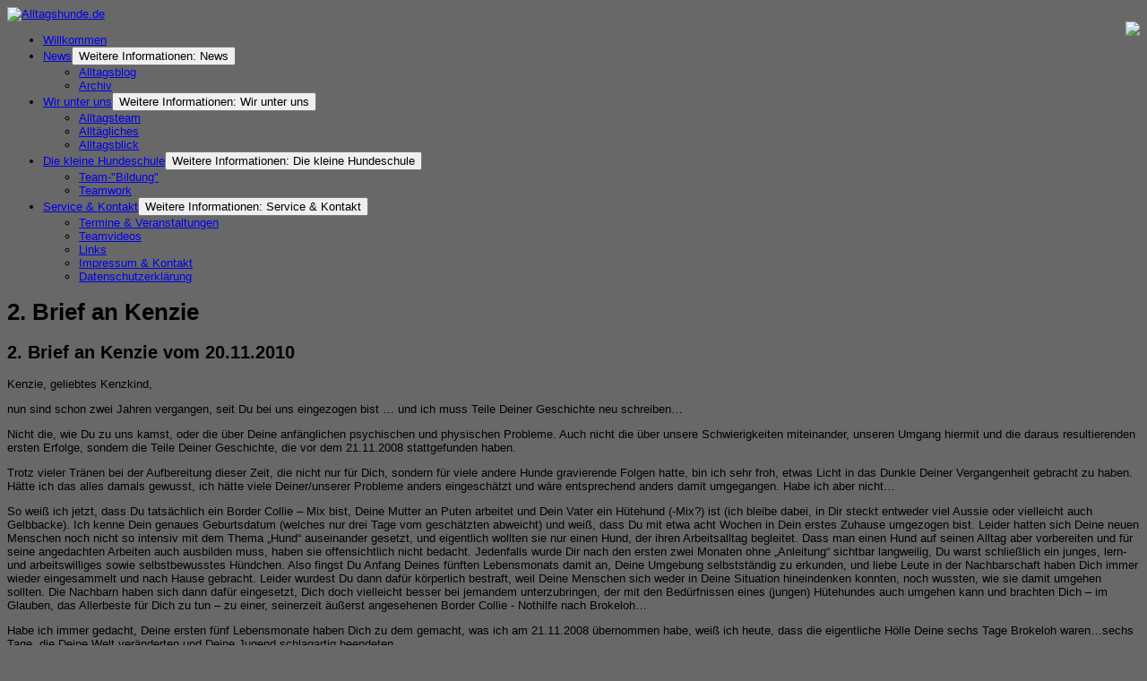

--- FILE ---
content_type: text/html; charset=utf-8
request_url: https://alltagshunde.de/index.php/wir-unter-uns/alltagsteam?view=article&id=141&catid=79
body_size: 5491
content:


<!DOCTYPE html>
<html xmlns="http://www.w3.org/1999/xhtml" xml:lang="de-de" lang="de-de" dir="ltr">

<head>
  <meta name="author" content="Bea Sandow" />
<meta charset="utf-8">
	<meta name="description" content="Herzlich Willkommen bei den Alltagshunden!">
	<meta name="generator" content="Joomla! - Open Source Content Management">
	<title>Alltagshunde.de – 2. Brief an Kenzie</title>
	<link href="/favicon.ico" rel="icon" type="image/vnd.microsoft.icon">
<link href="/media/mod_menu/css/mod-menu.min.css?a45ede" rel="stylesheet">
	<link href="/media/vendor/joomla-custom-elements/css/joomla-alert.min.css?0.4.1" rel="stylesheet">
	<link href="/templates/at_global/css/menu/hor_nav.css" rel="stylesheet">
	<link href="/templates/at_global/css/template.css" rel="stylesheet">
	<link href="/templates/at_global/css/template_v1.css" rel="stylesheet">
	<link href="/templates/at_global/css/extensions.css" rel="stylesheet">
	<link href="/templates/at_global/css/only_j25.css" rel="stylesheet">
	<link href="/templates/at_global/css/layout.css" rel="stylesheet">
	<link href="/templates/at_global/css/colors/default.css" rel="stylesheet">
<script type="application/json" class="joomla-script-options new">{"joomla.jtext":{"ERROR":"Fehler","MESSAGE":"Nachricht","NOTICE":"Hinweis","WARNING":"Warnung","JCLOSE":"Schließen","JOK":"OK","JOPEN":"Öffnen"},"system.paths":{"root":"","rootFull":"https:\/\/alltagshunde.de\/","base":"","baseFull":"https:\/\/alltagshunde.de\/"},"csrf.token":"9bcd54a7657a7f8e466933f24383e2c3","plg_system_schedulerunner":{"interval":300}}</script>
	<script src="/media/system/js/core.min.js?a3d8f8"></script>
	<script src="/media/mod_menu/js/menu.min.js?17559d" type="module"></script>
	<script src="/media/system/js/messages.min.js?9a4811" type="module"></script>
	<script src="/media/plg_system_schedulerunner/js/run-schedule.min.js?229d3b" type="module"></script>
	<script src="/templates/at_global/js/jquery.js"></script>
	<script src="/templates/at_global/js/jquery-noconflict.js"></script>
	<script type="application/ld+json">{"@context":"https://schema.org","@graph":[{"@type":"Organization","@id":"https://alltagshunde.de/#/schema/Organization/base","name":"Alltagshunde.de","url":"https://alltagshunde.de/"},{"@type":"WebSite","@id":"https://alltagshunde.de/#/schema/WebSite/base","url":"https://alltagshunde.de/","name":"Alltagshunde.de","publisher":{"@id":"https://alltagshunde.de/#/schema/Organization/base"}},{"@type":"WebPage","@id":"https://alltagshunde.de/#/schema/WebPage/base","url":"https://alltagshunde.de/index.php/wir-unter-uns/alltagsteam?view=article&amp;id=141&amp;catid=79","name":"Alltagshunde.de – 2. Brief an Kenzie","description":"Herzlich Willkommen bei den Alltagshunden!","isPartOf":{"@id":"https://alltagshunde.de/#/schema/WebSite/base"},"about":{"@id":"https://alltagshunde.de/#/schema/Organization/base"},"inLanguage":"de-DE"},{"@type":"Article","@id":"https://alltagshunde.de/#/schema/com_content/article/141","name":"2. Brief an Kenzie","headline":"2. Brief an Kenzie","inLanguage":"de-DE","isPartOf":{"@id":"https://alltagshunde.de/#/schema/WebPage/base"}}]}</script>

  <link href='/templates/at_global/css/typo.css' rel='stylesheet' type='text/css'>


<script type="text/javascript" src="/templates/at_global/js/photo.js"></script>
<script type="text/javascript">
jQuery.noConflict();
jQuery(window).load(function() {
setTimeout(function(){
jQuery('#slider').slimSlider({
effect:'fade',
slices:15,
animSpeed:500,
pauseTime:5000,
startSlide:0,
directionNav:false,
controlNav:false});
});     
}); 
</script>



<style type="text/css">
/* custom template width */
/*
.container
{
width:  !important;
max-width:  !important;
}
*/
/* start custom color */
body
{
 font-family: Ubuntu, "PT Sans", Arial, "Helvetica Neue", Helvetica, sans-serif;
}
</style>


<!-- START CSS -->
<!-- ################ -->
<style type="text/css">
/* BODY FONT SIZE */
body
{
font-size: 13px}
body.site
{
background-color: #686868}
/* EXTRA BODY */
body.site
{
background-image: url(/templates/at_global/images/backgrounds/body_bg_default.jpg) !important;
background-position: center top;
background-repeat: repeat-x;
}
body.site
{
background-image: url(/templates/at_global/images/backgrounds/body_bg_default.jpg) !important;
background-position: center top;
background-repeat: repeat-x;
}


</style>
<!-- END CSS -->
<!-- ################ -->

<!-- START IE -->
<!-- ################ -->

<!--[if lt IE 9]>
<script src="/media/jui/js/html5.js"></script>
<![endif]-->

<!-- END IE -->
<!-- ################ -->

<style type="text/css">

#container_inner
{
border-radius: 10px 10px 0 0;
-moz-border-radius: 10px 10px 0 0;
-webkit-border-radius: 10px 10px 0 0;
behavior: url(/pie.htc);
}
.footer .container
{
border-radius: 0 0 10px 10px;
-moz-border-radius: 0 0 10px 10px;
-webkit-border-radius: 0 0 10px 10px;
behavior: url(/pie.htc);
}
.nav-child.unstyled.small
{
border-radius: 0 0 3px 3px;
-moz-border-radius: 0 0 3px 3px;
-webkit-border-radius: 0 0 3px 3px;
behavior: url(/pie.htc);
}
.well
{
border-radius: 0;
-moz-border-radius: 0;
-webkit-border-radius: 0;
behavior: url(/pie.htc);
}
#hor_nav li, #hor_nav li.active a, #hor_nav a:hover
{
border-radius: 0 0 0 0;
-moz-border-radius: 0 0 0 0;
-webkit-border-radius: 0 0 0 0;
behavior: url(/pie.htc);
}
#hor_nav .menu ul li
{
border-radius: 0 0 0 0;
-moz-border-radius: 0 0 0 0;
-webkit-border-radius: 0 0 0 0;
behavior: url(/pie.htc);
}
#page_header_h3
{
border-radius: 2px;
-moz-border-radius: 2px;
-webkit-border-radius: 2px;
behavior: url(/pie.htc);
}
.well
{
border-radius: 4px;
-moz-border-radius: 4px;
-webkit-border-radius: 4px;
behavior: url(/pie.htc);
}

</style></head>

<body class="site com_content view-article layout- task- itemid-471  ">
<!-- Body -->
<div class="body">
<div class="container">

<!-- ///////////////// START extra CONTAINER INNER div ////////////////// -->
<!-- //////////////////////////////////////////////////////////////////// -->
<div id="container_inner">

<!-- ///////////////// START HEADER ////////////////// -->
<!-- //////////////////////////////////////////////////// -->
<div class="header">
<div class="header-inner">

<a class="brand pull-left" href="/">
<img src="https://alltagshunde.de/templates/at_global/images/logo.png" alt="Alltagshunde.de" /> 
</a>
<div class="header-search pull-right">

<div id="mod-custom87" class="mod-custom custom">
    <div style="float: right;"><img src="/templates/at_global/images/banner.png" border="0" /></div></div>

</div>
<div class="clearfix"></div>

</div>
</div>
<!-- ///////////////// END HEADER ////////////////// -->
<!-- //////////////////////////////////////////////////// -->

<!-- ///////////////////// START HOR MENU /////////////////// -->
<!-- //////////////////////////////////////////////////// -->
<div id="hor_nav"><ul id="hor_nav" class="mod-menu mod-list nav ">
<li class="nav-item item-435 default"><a href="/index.php" >Willkommen</a></li><li class="nav-item item-468 deeper parent"><a href="/index.php/news/alltagsblog" >News</a><button class="mod-menu__toggle-sub" aria-expanded="false"><span class="icon-chevron-down" aria-hidden="true"></span><span class="visually-hidden">Weitere Informationen: News</span></button><ul class="mod-menu__sub list-unstyled small"><li class="nav-item item-469"><a href="/index.php/news/alltagsblog" >Alltagsblog</a></li><li class="nav-item item-486"><a href="/index.php/news/archiv" >Archiv</a></li></ul></li><li class="nav-item item-470 active deeper parent"><a href="/index.php/wir-unter-uns" >Wir unter uns</a><button class="mod-menu__toggle-sub" aria-expanded="false"><span class="icon-chevron-down" aria-hidden="true"></span><span class="visually-hidden">Weitere Informationen: Wir unter uns</span></button><ul class="mod-menu__sub list-unstyled small"><li class="nav-item item-471 current active"><a href="/index.php/wir-unter-uns/alltagsteam" aria-current="location">Alltagsteam</a></li><li class="nav-item item-472"><a href="/index.php/wir-unter-uns/alltaegliches" >Alltägliches</a></li><li class="nav-item item-473"><a href="/index.php/wir-unter-uns/alltagsblick" >Alltagsblick</a></li></ul></li><li class="nav-item item-474 deeper parent"><a href="/index.php/hundeschule/team-bildung" >Die kleine Hundeschule</a><button class="mod-menu__toggle-sub" aria-expanded="false"><span class="icon-chevron-down" aria-hidden="true"></span><span class="visually-hidden">Weitere Informationen: Die kleine Hundeschule</span></button><ul class="mod-menu__sub list-unstyled small"><li class="nav-item item-475"><a href="/index.php/hundeschule/team-bildung" >Team-&quot;Bildung&quot;</a></li><li class="nav-item item-476"><a href="/index.php/hundeschule/teamwork" >Teamwork</a></li></ul></li><li class="nav-item item-478 deeper parent"><a href="/index.php/service/impressum" >Service &amp; Kontakt</a><button class="mod-menu__toggle-sub" aria-expanded="false"><span class="icon-chevron-down" aria-hidden="true"></span><span class="visually-hidden">Weitere Informationen: Service &amp; Kontakt</span></button><ul class="mod-menu__sub list-unstyled small"><li class="nav-item item-479"><a href="/index.php/service/termine" >Termine &amp; Veranstaltungen</a></li><li class="nav-item item-487"><a href="/index.php/service/teamvideos" >Teamvideos</a></li><li class="nav-item item-480"><a href="/index.php/service/links" >Links</a></li><li class="nav-item item-482"><a href="/index.php/service/impressum" >Impressum &amp; Kontakt</a></li><li class="nav-item item-488"><a href="/index.php/service/datenschutz" >Datenschutzerklärung</a></li></ul></li></ul>
</div>
<div class="clearfix"></div>


<div class="row-fluid">

<!-- ///////////////////// START LEFT COLUMN ///////////// -->
<!-- //////////////////////////////////////////////////// -->

<!-- ///////////////////// END LEFT COLUMN ///////////// -->
<!-- //////////////////////////////////////////////////// -->

<!-- ///////////////// START CONTENT ////////////////// -->
<!-- //////////////////////////////////////////////////// -->
<div id="content" class="span12">
<div id="system-message-container" aria-live="polite"></div>


<!-- ///////////////// START SLIDESHOW ////////////////// -->
<!-- ///////////////// END SLIDESHOW ///////////////////// -->


<!-- //////////////// START COMPONENT /////////////////// -->
<div class="com-content-article item-page">
    <meta itemprop="inLanguage" content="de-DE">
    
    
        <div class="page-header">
        <h1>
            2. Brief an Kenzie        </h1>
                            </div>
        
        
    
    
        
                                                <div class="com-content-article__body">
        <h2><span style="color: #000000;"><span style="color: #000000;">2. Brief an Kenzie vom 20.11.2010</span><a href="http://www.alltagshunde.de/Unterseiten/Alltagsteam/Kenzie/Briefe_an_Kenzie/Brief2.htm#2.Brief_an_Kenzie"></a></span></h2>
<p>Kenzie, geliebtes Kenzkind,</p>
<p>nun sind schon zwei Jahren vergangen, seit Du bei uns eingezogen bist … und ich muss Teile Deiner Geschichte neu schreiben…</p>
<p>Nicht die, wie Du zu uns kamst, oder die über Deine anfänglichen psychischen und physischen Probleme. Auch nicht die über unsere Schwierigkeiten miteinander, unseren Umgang hiermit und die daraus resultierenden ersten Erfolge, sondern die Teile Deiner Geschichte, die vor dem 21.11.2008 stattgefunden haben.</p>
<p>Trotz vieler Tränen bei der Aufbereitung dieser Zeit, die nicht nur für Dich, sondern für viele andere Hunde gravierende Folgen hatte, bin ich sehr froh, etwas Licht in das Dunkle Deiner Vergangenheit gebracht zu haben. Hätte ich das alles damals gewusst, ich hätte viele Deiner/unserer Probleme anders eingeschätzt und wäre entsprechend anders damit umgegangen. Habe ich aber nicht…</p>
<p>So weiß ich jetzt, dass Du tatsächlich ein Border Collie – Mix bist, Deine Mutter an Puten arbeitet und Dein Vater ein Hütehund (-Mix?) ist (ich bleibe dabei, in Dir steckt entweder viel Aussie oder vielleicht auch Gelbbacke). Ich kenne Dein genaues Geburtsdatum (welches nur drei Tage vom geschätzten abweicht) und weiß, dass Du mit etwa acht Wochen in Dein erstes Zuhause umgezogen bist. Leider hatten sich Deine neuen Menschen noch nicht so intensiv mit dem Thema „Hund“ auseinander gesetzt, und eigentlich wollten sie nur einen Hund, der ihren Arbeitsalltag begleitet. Dass man einen Hund auf seinen Alltag aber vorbereiten und für seine angedachten Arbeiten auch ausbilden muss, haben sie offensichtlich nicht bedacht. Jedenfalls wurde Dir nach den ersten zwei Monaten ohne „Anleitung“ sichtbar langweilig, Du warst schließlich ein junges, lern- und arbeitswilliges sowie selbstbewusstes Hündchen. Also fingst Du Anfang Deines fünften Lebensmonats damit an, Deine Umgebung selbstständig zu erkunden, und liebe Leute in der Nachbarschaft haben Dich immer wieder eingesammelt und nach Hause gebracht. Leider wurdest Du dann dafür körperlich bestraft, weil Deine Menschen sich weder in Deine Situation hineindenken konnten, noch wussten, wie sie damit umgehen sollten. Die Nachbarn haben sich dann dafür eingesetzt, Dich doch vielleicht besser bei jemandem unterzubringen, der mit den Bedürfnissen eines (jungen) Hütehundes auch umgehen kann und brachten Dich – im Glauben, das Allerbeste für Dich zu tun – zu einer, seinerzeit äußerst angesehenen Border Collie - Nothilfe nach Brokeloh…</p>
<p>Habe ich immer gedacht, Deine ersten fünf Lebensmonate haben Dich zu dem gemacht, was ich am 21.11.2008 übernommen habe, weiß ich heute, dass die eigentliche Hölle Deine sechs Tage Brokeloh waren…sechs Tage, die Deine Welt veränderten und Deine Jugend schlagartig beendeten…</p>
<p>Es ist davon auszugehen, dass Du in diesen sechs Tagen nicht einmal draußen warst, weil nur die Hunde mit raus genommen wurden, die einigermaßen verträglich waren und nicht jagten oder wegliefen. Du aber bist schon an dem Tag Deiner Ankunft dort über den Weidezaun gesprungen und wolltest weg. Du hattest kein eigenes Plätzchen, sondern wurdest mit mehreren Hunden in einem Raum gehalten. Vermutlich hat auch keiner darauf geachtet dass Du an Dein Futter oder an Wasser kommst, und niemand hat Dich  mal geknuddelt. Mein Gott, Du warst so dünn, so schmutzig, so ängstlich und unterwürfig, Dein Umgang mit anderen Hunden war (und ist teilweise immer noch) so problematisch… (vielleicht erinnert sich noch jemand an den "Zarenhof").</p>
<p>Mittlerweile kann ich so ziemlich alle Deine „Problemchen“ gut einordnen. Neulich ist mir mein Telefon aus den Händen geglitten und ich habe versucht es aufzufangen, eine etwas unglückliche Bewegung und der Aufprall vom Telefon, sofort hast Du Dich unterworfen. Hundebegegnungen, insbesondere große Hunde und Hundegruppen veranlassen Dich immer noch mal zum flüchten, allerdings orientierst Du Dich dabei inzwischen an mir. Ich bin auch ziemlich sicher, dass Dein anfänglicher lang anhaltender Durchfall stressbedingt war.</p>
<p>Mittlerweile bist Du im Alltag ein ganz „normaler“ Hund mit einer gehörigen Portion Lebensfreude und nur noch gelegentlichen Unsicherheiten. Du „arbeitest“ unglaublich gerne und freudig mit mir, bist „wohlerzogen“, apportierst liebend gerne Bällchen, im Agility bist Du eine kleine „Kanone“ und Du hast mächtig Spaß beim kreativen Clickern.</p>
<p>Für mich aber bist Du viel, viel mehr… habe ich vor Dir schon geglaubt, mich gut „mit Hunden auszukennen“, hast Du mir zumindest zeitweise meine Grenzen gezeigt. Ich habe sehr viel durch Dich gelernt, auch mich mal runterfahren zu müssen, um Deine Hyperaktivität zu kompensieren. Du hast Dich ganz tief in mein Herz geschmust und Du zeigst mir jeden Tag, wie toll das Leben doch ist. Du hast Deinen Weg, auch den zu mir, gefunden - und ich den zu Dir…</p>
<p>Bea</p>
<p style="text-align: center;"> </p>     </div>

        
                                        </div>


<!-- //////////////// END COMPONENT /////////////////// -->
<div style="clear: both; height: 12px !important; display: block;"></div>
</div>
<!-- ///////////////// END CONTENT ////////////////// -->
<!-- //////////////////////////////////////////////////// -->

<!-- ///////////////////// START RIGHT COLUMN ///////////// -->
<!-- //////////////////////////////////////////////////// -->

</div>
<!-- ///////////////////// END RIGHT COLUMN ///////////// -->
<!-- //////////////////////////////////////////////////// -->


<!-- start footer 960px -->
<!-- ///////////////// START BOTTOM MODULES ////////////////// -->
<!-- END BOTTOM MODULES -->
<!-- end footer 960px -->

</div>
<!-- ///////////////// END extra CONTAINER INNER div //////////////////// -->
<!-- //////////////////////////////////////////////////////////////////// -->

</div>
</div>

<!-- ///////////////// START FOOTER ////////////////// -->
<!-- ///////////////////////////////////////////////// -->
<div class="footer">
<div class="container"> 

<!-- start footer 100% -->
<!-- end footer 100% -->

<div style="margin-bottom: 11px;"></div>

<p class="pull-right"><a href="#top" id="back-top">Nach oben</a></p>
<p>&copy; 2009&nbsp;&ndash;&nbsp;2026&nbsp;<strong>Alltagshunde.de</strong> | <a href="/index.php/service/impressum">Impressum</a> | <a href="/index.php/service/datenschutz">Datenschutzerkl&auml;rung</a></p>
</div> 
</div>
<!-- ///////////////// END FOOTER////////////////// -->
<!-- ////////////////////////////////////////////// -->




</body>
</html>
